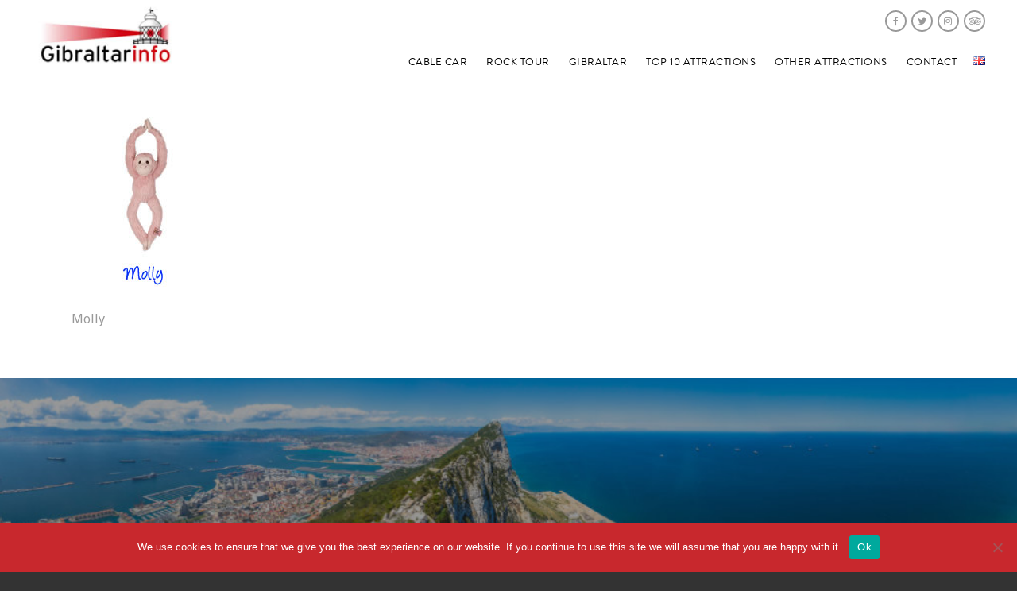

--- FILE ---
content_type: text/css
request_url: https://gibraltarinfo.gi/wp-admin/css/color-picker.min.css?ver=6.6.4
body_size: 365
content:
/*! This file is auto-generated */
.wp-color-picker{width:80px;direction:ltr}.wp-picker-container .hidden{display:none}.wp-picker-container .wp-color-result.button{min-height:30px;margin:0 6px 6px 0;padding:0 0 0 30px;font-size:11px}.wp-color-result-text{background:#f6f7f7;border-radius:0 2px 2px 0;border-left:1px solid #c3c4c7;color:#50575e;display:block;line-height:2.54545455;padding:0 6px;text-align:center}.wp-color-result:focus,.wp-color-result:hover{background:#f6f7f7;border-color:#8c8f94;color:#1d2327}.wp-color-result:focus:after,.wp-color-result:hover:after{color:#1d2327;border-color:#a7aaad;border-left:1px solid #8c8f94}.wp-picker-container{display:inline-block}.wp-color-result:focus{border-color:#4f94d4;box-shadow:0 0 3px rgba(34,113,177,.8)}.wp-color-result:active{transform:none!important}.wp-picker-open+.wp-picker-input-wrap{display:inline-block;vertical-align:top}.wp-picker-input-wrap label{display:inline-block;vertical-align:top}.form-table .wp-picker-input-wrap label{margin:0!important}.wp-customizer .wp-picker-input-wrap .button.wp-picker-clear,.wp-customizer .wp-picker-input-wrap .button.wp-picker-default,.wp-picker-input-wrap .button.wp-picker-clear,.wp-picker-input-wrap .button.wp-picker-default{margin-left:6px;padding:0 8px;line-height:2.54545455;min-height:30px}.wp-picker-container .iris-square-slider .ui-slider-handle:focus{background-color:#50575e}.wp-picker-container .iris-picker{border-radius:0;border-color:#dcdcde;margin-top:6px}.wp-picker-container input[type=text].wp-color-picker{width:4rem;font-size:12px;font-family:monospace;line-height:2.33333333;margin:0;padding:0 5px;vertical-align:top;min-height:30px}.wp-color-picker::-webkit-input-placeholder{color:#646970}.wp-color-picker::-moz-placeholder{color:#646970;opacity:1}.wp-color-picker:-ms-input-placeholder{color:#646970}.wp-picker-container input[type=text].iris-error{background-color:#fcf0f1;border-color:#d63638;color:#000}.iris-picker .iris-strip .ui-slider-handle:focus,.iris-picker .ui-square-handle:focus{border-color:#3582c4;border-style:solid;box-shadow:0 0 0 1px #3582c4;outline:2px solid transparent}.iris-picker .iris-palette:focus{box-shadow:0 0 0 2px #3582c4}@media screen and (max-width:782px){.wp-picker-container input[type=text].wp-color-picker{width:5rem;font-size:16px;line-height:1.875;min-height:32px}.wp-customizer .wp-picker-container input[type=text].wp-color-picker{padding:0 5px}.wp-picker-input-wrap .button.wp-picker-clear,.wp-picker-input-wrap .button.wp-picker-default{padding:0 8px;line-height:2.14285714;min-height:32px}.wp-customizer .wp-picker-input-wrap .button.wp-picker-clear,.wp-customizer .wp-picker-input-wrap .button.wp-picker-default{padding:0 8px;font-size:14px;line-height:2.14285714;min-height:32px}.wp-picker-container .wp-color-result.button{padding:0 0 0 40px;font-size:14px;line-height:2.14285714}.wp-customizer .wp-picker-container .wp-color-result.button{font-size:14px;line-height:2.14285714}.wp-picker-container .wp-color-result-text{padding:0 14px;font-size:inherit;line-height:inherit}.wp-customizer .wp-picker-container .wp-color-result-text{padding:0 10px}}

--- FILE ---
content_type: text/css
request_url: https://gibraltarinfo.gi/wp-content/themes/salient-child/style.css?ver=9.0.1
body_size: 6481
content:
/*
Theme Name: Salient Child Theme
Theme URI: http: //mysite.com/
Description: This is a custom child theme for Salient
Author: My Name
Author URI: http: //mysite.com/
Template: salient
Version: 0.1.2
*/

@import url("https://use.typekit.net/cxm6yum.css");



/* ==========================================================================
   Overall styles
   ========================================================================== */
* { -webkit-font-smoothing: auto!important; }
body {background-color: #333333!important;}
a.underlined {text-decoration: underline!important;}
img { max-width: 100%; }
.text-bold, strong, b {}
.text-left { text-align: left !important; }
.text-right { text-align: right !important; }
.text-center { text-align: center !important; }
.text-justify { text-align: justify !important; }
.uppercase { text-transform: uppercase; }
.lowercase { text-transform: lowercase; }
.capitalize { text-transform: capitalize; }
.nocase { text-transform: none; }
.padded { padding-top: 15px; padding-bottom: 15px; }
.padded.padded-sm { padding-top: 5px; padding-bottom: 5px; }
.padded.padded-xl { padding-top: 60px!important; padding-bottom: 60px!important; }
.padded.padded-xl-equal { padding: 60px!important; }
.padded.padded-lg { padding-top: 30px!important; padding-bottom: 30px!important; }
.padded.padded-xxl { padding-top: 90px!important; padding-bottom: 90px!important; }
.padded.padded-top { padding-top: 15px; padding-bottom: 0px!important; -webkit-box-sizing: border-box; -moz-box-sizing: border-box; box-sizing: border-box; }
.padded.padded-bottom { padding-top: 0px!important; padding-bottom: 15px; -webkit-box-sizing: border-box; -moz-box-sizing: border-box; box-sizing: border-box; }
.padded.padded-sm.padded-top { padding-top: 5px!important; padding-bottom: 0px!important; -webkit-box-sizing: border-box; -moz-box-sizing: border-box; box-sizing: border-box; }
.padded.padded-sm.padded-bottom { padding-top: 0px!important; padding-bottom: 5px!important; -webkit-box-sizing: border-box; -moz-box-sizing: border-box; box-sizing: border-box; }
.padded.padded-lg.padded-top { padding-top: 30px!important; padding-bottom: 0px!important; -webkit-box-sizing: border-box; -moz-box-sizing: border-box; box-sizing: border-box; }
.padded.padded-lg.padded-bottom { padding-top: 0px!important; padding-bottom: 30px!important; -webkit-box-sizing: border-box; -moz-box-sizing: border-box; box-sizing: border-box; }
.padded.padded-xl.padded-top { padding-top: 60px!important; padding-bottom: 0px!important; -webkit-box-sizing: border-box; -moz-box-sizing: border-box; box-sizing: border-box; }
.padded.padded-xl.padded-bottom { padding-top: 0px!important; padding-bottom: 60px!important; -webkit-box-sizing: border-box; -moz-box-sizing: border-box; box-sizing: border-box; }
.padded.padded-xxl.padded-top { padding-top: 90px!important; padding-bottom: 0px!important; -webkit-box-sizing: border-box; -moz-box-sizing: border-box; box-sizing: border-box; }
.padded.padded-xxl.padded-bottom { padding-top: 0px!important; padding-bottom: 90px!important; -webkit-box-sizing: border-box; -moz-box-sizing: border-box; box-sizing: border-box; }
.contain { padding-left: 15px; padding-right: 15px; }
.contain.contain-sm { padding-left: 5px; padding-right: 5px; }
.contain.contain-xl { padding-left: 60px!important; padding-right: 60px!important; }
.contain.contain-xl-equal { padding: 60px!important; }
.contain.contain-lg { padding-left: 30px!important; padding-right: 30px!important; }
.contain.contain-xxl { padding-left: 90px!important; padding-right: 90px!important; }
.contain.contain-left { padding-left: 15px; padding-right: 0px!important; -webkit-box-sizing: border-box; -moz-box-sizing: border-box; box-sizing: border-box; }
.contain.contain-right { padding-left: 0px!important; padding-right: 15px; -webkit-box-sizing: border-box; -moz-box-sizing: border-box; box-sizing: border-box; }
.contain.contain-sm.contain-left { padding-left: 5px!important; padding-right: 0px!important; -webkit-box-sizing: border-box; -moz-box-sizing: border-box; box-sizing: border-box; }
.contain.contain-sm.contain-right { padding-left: 0px!important; padding-right: 5px!important; -webkit-box-sizing: border-box; -moz-box-sizing: border-box; box-sizing: border-box; }
.contain.contain-lg.contain-left { padding-left: 30px!important; padding-right: 0px!important; -webkit-box-sizing: border-box; -moz-box-sizing: border-box; box-sizing: border-box; }
.contain.contain-lg.contain-right { padding-left: 0px!important; padding-right: 30px!important; -webkit-box-sizing: border-box; -moz-box-sizing: border-box; box-sizing: border-box; }
.contain.contain-xl.contain-left { padding-left: 60px!important; padding-right: 0px!important; -webkit-box-sizing: border-box; -moz-box-sizing: border-box; box-sizing: border-box; }
.contain.contain-xl.contain-right { padding-left: 0px!important; padding-right: 60px!important; -webkit-box-sizing: border-box; -moz-box-sizing: border-box; box-sizing: border-box; }
.contain.contain-xxl.contain-left { padding-left: 90px!important; padding-right: 0px!important; -webkit-box-sizing: border-box; -moz-box-sizing: border-box; box-sizing: border-box; }
.contain.contain-xxl.contain-right { padding-left: 0px!important; padding-right: 90px!important; -webkit-box-sizing: border-box; -moz-box-sizing: border-box; box-sizing: border-box; }
.no-margin { margin: 0px!important; }
.margined { margin-top: 15px; margin-bottom: 15px; }
.margined.margined-sm { margin-top: 5px; margin-bottom: 5px; }
.margined.margined-xl { margin-top: 60px!important; margin-bottom: 60px!important; }
.margined.margined-xl-equal { margin: 60px!important; }
.margined.margined-lg { margin-top: 30px!important; margin-bottom: 30px!important; }
.margined.margined-xxl { margin-top: 90px!important; margin-bottom: 90px!important; }
.margined.margined-top { margin-top: 15px; margin-bottom: 0px!important; -webkit-box-sizing: border-box; -moz-box-sizing: border-box; box-sizing: border-box; }
.margined.margined-bottom { margin-top: 0px!important; margin-bottom: 15px; -webkit-box-sizing: border-box; -moz-box-sizing: border-box; box-sizing: border-box; }
.margined.margined-sm.margined-top { margin-top: 5px!important; margin-bottom: 0px!important; -webkit-box-sizing: border-box; -moz-box-sizing: border-box; box-sizing: border-box; }
.margined.margined-sm.margined-bottom { margin-top: 0px!important; margin-bottom: 5px!important; -webkit-box-sizing: border-box; -moz-box-sizing: border-box; box-sizing: border-box; }
.margined.margined-lg.margined-top { margin-top: 30px!important; margin-bottom: 0px!important; -webkit-box-sizing: border-box; -moz-box-sizing: border-box; box-sizing: border-box; }
.margined.margined-lg.margianed-bottom { margin-top: 0px!important; margin-bottom: 30px!important; -webkit-box-sizing: border-box; -moz-box-sizing: border-box; box-sizing: border-box; }
.margined.margined-xl.margined-top { margin-top: 60px!important; margin-bottom: 0px!important; -webkit-box-sizing: border-box; -moz-box-sizing: border-box; box-sizing: border-box; }
.margined.margined-xl.margined-bottom { margin-top: 0px!important; margin-bottom: 60px!important; -webkit-box-sizing: border-box; -moz-box-sizing: border-box; box-sizing: border-box; }
.margined.margined-xxl.margined-top { margin-top: 90px!important; margin-bottom: 0px!important; -webkit-box-sizing: border-box; -moz-box-sizing: border-box; box-sizing: border-box; }
.margined.margined-xxl.margined-bottom { margin-top: 0px!important; margin-bottom: 90px!important; -webkit-box-sizing: border-box; -moz-box-sizing: border-box; box-sizing: border-box; }
.bkg-cover {background-repeat: no-repeat;-webkit-background-size: cover;-moz-background-size: cover;-o-background-size: cover;background-size: cover;background-position: center;}
.bkg-fixed { background-repeat: no-repeat!important; -webkit-background-size: cover!important; -moz-background-size: cover!important; -o-background-size: cover!important; background-size: cover!important; background-position: center; background-attachment: fixed!important; }
.bkg-contain { background-repeat: no-repeat; -webkit-background-size: contain!important; -moz-background-size: contain!important; -o-background-size: contain!important; background-size: contain!important; }
.bkg-centered { background-position: center; }
.bkg-multiply {mix-blend-mode: multiply;}
.bkg-tl, .wpb_content_element.bkg-tl { background-position: top left!important; }
.bkg-tc, .wpb_content_element.bkg-tc { background-position: top center!important; }
.bkg-tr, .wpb_content_element.bkg-tr { background-position: top right!important; }
.bkg-cl, .wpb_content_element.bkg-cl { background-position: center left!important; }
.bkg-cc, .wpb_content_element.bkg-cc { background-position: center center!important; }
.bkg-cr, .wpb_content_element.bkg-cr { background-position: center right!important; }
.bkg-bl, .wpb_content_element.bkg-bl { background-position: bottom left!important; }
.bkg-bc, .wpb_content_element.bkg-bc { background-position: bottom center!important; }
.bkg-br, .wpb_content_element.bkg-br { background-position: bottom right!important; }

/* ==========================================================================
   TYPOGRAPHY styles
   ========================================================================== */

h1, h2 { font-family: permanent-marker, sans-serif; }
h3 { font-family: brandon-grotesque, sans-serif; }

.wpb_text_column  h1, .wpb_text_column   h2, .wpb_text_column  h3, .wpb_text_column  h4, .wpb_text_column  h5, .wpb_text_column  h6, .wpb_text_column  p { padding-bottom: 30px!important; margin-bottom: 0; }
.wpb_text_column *:last-child { padding-bottom: 0!important;}
 h1.vc_custom_heading { padding-bottom: 20px;}

body .full-width-section > .col.span_12.dark h1, body .full-width-content > .col.span_12.dark h1, body .full-width-section > .col.span_12.dark h2, body .full-width-content > .col.span_12.dark h2, body [data-midnight="dark"] h1, body [data-midnight="dark"] h2, html body .full-width-content > .col.span_12.dark h1, html body .full-width-section > .col.span_12.dark h2 { color: #c8282d; }
body .light h1, body .light h2, [data-midnight="light"] { color: #fff!important; }
body h3, body h5 { font-weight: 300; }
body p small { font-size: 14px!important; line-height: 18px!important; }

.wpb_text_column ul { list-style: none!important; margin-left: 0; }
.wpb_text_column ul li {list-style: none!important;position: relative;padding-left: 10px;margin-top: 10px;}
.wpb_text_column ul li:first-child { margin-top: 0; }
.wpb_text_column ul li::before {content: '\2022';display: inline-block;color: inherit;position: absolute;left: 0;font-size: 70%;}
.wpb_text_column ul li li::before { content: '\2013'; font-size: 100%; }

.check-list ul li {padding-left: 50px;margin-bottom: 20px;text-align: left;}
.check-list ul li::before {content: '';display: inline-block;color: inherit;position: absolute;left: 0; width: 32px; height: 32px; background-image: url('https://gibraltarinfo.gi/wp-content/uploads/2019/01/list-check-retina.png'); background-position: center; background-repeat: no-repeat; background-size: contain; }
.check-list ul li strong, .check-list ul li a:hover { color: #c8282d; }
.check-list ul li a { color: #000; }

@media only screen and (max-width: 600px) {
   a {  overflow-wrap: break-word; word-wrap: break-word; -ms-word-break: break-all; word-break: break-all; word-break: break-word; -ms-hyphens: auto; -moz-hyphens: auto; -webkit-hyphens: auto; hyphens: auto; }
}

/* ==========================================================================
   HEADER styles
   ========================================================================== */
html body.material #header-outer #logo { margin: 0!important; }
html body.material #header-outer .container { padding-left: 40px; padding-right: 40px; }
html body.material #header-outer:not([data-format="left-header"]) header#top nav {width: 100%!important;flex-direction: column-reverse!important;justify-content: flex-start;}
html body.material #header-outer:not([data-format="left-header"]) header#top nav > ul {position: relative !important;height: auto;justify-content: flex-end!important;}
html body.material #header-outer:not([data-format="left-header"]) header#top nav > ul.sf-menu li:not(:first-child):not(:last-child):before { content: '\2022'; color: #fff; font-size: 10px; position: relative; top: -2px; }
html body.material #header-outer:not([data-format="left-header"]) header#top nav > ul.sf-menu li:last-child a { margin-right: 0; }
html body.material #header-outer:not([data-format="left-header"]) header#top nav > ul.sf-menu li a {opacity: 1!important;font-family: brandon-grotesque, sans-serif;padding: 16px 0 20px 0px;position: relative;color: #000;}
html body.material #header-outer:not([data-format="left-header"]) header#top nav > ul.sf-menu li a:after {border-color: #c8282d!important;bottom: 0;border-bottom: 4px solid #000;border-top: 0!important;}
html body.material #header-outer:not([data-format="left-header"]) header#top nav > ul.sf-menu li.buy-tickets a {font-weight: 700;background-color: #c8282d;color: #fff;padding-left: 15px!important;padding-right: 15px!important;}
html body.material #header-outer:not([data-format="left-header"]) header#top nav > ul.sf-menu li.buy-tickets a:before {content: '';background-image: url('https://gibraltarinfo.gi/wp-content/uploads/2019/01/icon-cable-car-light-retina.png');background-position: center;background-repeat: no-repeat;display: inline-block;width: 20px;height: 17px;background-size: contain;margin-right: 10px;float: left;}
html body.material #header-outer:not([data-format="left-header"]) header#top nav > ul.sf-menu li.buy-tickets a:after { display: none; }
html body.material #header-outer:not([data-format="left-header"]) header#top nav > ul.sf-menu li.buy-tickets a:hover { background-color: #999; }
html body.material #header-outer:not([data-format="left-header"]) header#top nav > ul.buttons { padding: 10px 0;}
html body.material #header-outer:not([data-format="left-header"]) header#top nav > ul.buttons li a {font-size: 13px;font-weight: 400;text-transform: none;}
html body.material #header-outer:not([data-format="left-header"]) header#top nav > ul.buttons li.email a:before {content: '';background-image: url('https://gibraltarinfo.gi/wp-content/uploads/2019/01/hesder-icon-email-retina.png');background-position: center;background-repeat: no-repeat;display: inline-block;width: 17px;height: 17px;background-size: contain;margin-right: 10px;float: left;}
html body.material #header-outer:not([data-format="left-header"]) header#top nav > ul.buttons li.social { display: inline-block; margin: 0!important; }
html body.material #header-outer:not([data-format="left-header"]) header#top nav > ul.buttons li.social a {width: 27px;height: 27px;line-height: 27px;background: transparent;border-radius: 50%;color: #fff!important;border: 2px solid #999999;opacity: 1;margin: 3px;}
html body.material #header-outer:not([data-format="left-header"]) header#top nav > ul.buttons li.social a i {color: #999;font-size: 12px;line-height: 27px;width: 27px;height: 27px;}
html body.material #header-outer:not([data-format="left-header"]) header#top nav > ul.buttons li a:hover {opacity: 0.5;}
html body.material #header-outer:not([data-format="left-header"]) header#top nav > ul.buttons li a:after { display: none!important; }
html body.material #header-outer.scrolled-down {background: rgba(0,0,0,0.3)!important;}
html body.material #header-outer.scrolled-down #logo {margin-top: 25px;margin-bottom: 35px;}
html body.material #header-outer.scrolled-down #logo img { height: 65px; }
html body.material #header-outer.small-nav header#top nav > ul.sf-menu li a {padding: 10px 0 10px 0px!important;}
.logo-spacing { display: none; }

#header-outer[data-lhe="animated_underline"] header#top nav >ul >li >a img { margin-bottom: 0; }

html body .swiper-slide .content h2 { font-family: permanent-marker, sans-serif!important; }
html body .swiper-slide.cable-car .button a.white { font-size: 13px!important; padding: 15px 20px!important; }
html body .swiper-slide.cable-car .button.solid_color a.white {background-image: radial-gradient( circle at 50% -130px, #fff -200%, #FFF 75%, #eaeaea 76%, #eaeaea 110% );font-weight: 700;opacity: 1!important;-webkit-box-shadow: 0px 20px 41px -17px rgba(0,0,0,0.83)!important;-moz-box-shadow: 0px 20px 41px -17px rgba(0,0,0,0.83) !important;box-shadow: 0px 20px 41px -17px rgba(0,0,0,0.83)!important;margin: 15px 5px 30px 5px;color: #000!important;}
html body .swiper-slide.cable-car .button.solid_color a.white:before {content: '';background-image: url('https://gibraltarinfo.gi/wp-content/uploads/2019/01/icon-cable-car-retina.png');background-position: center;background-repeat: no-repeat;display: inline-block;width: 25px;height: 15px;background-size: contain;margin-right: 10px;float: left;}
html body .swiper-slide.cable-car .button.solid_color a.white:hover { background: #fff!important; -webkit-box-shadow: 0px 20px 41px -17px rgba(0,0,0,0.4)!important; -moz-box-shadow: 0px 20px 41px -17px rgba(0,0,0,0.4)!important; box-shadow: 0px 20px 41px -17px rgba(0,0,0,0.4)!important; }
html body .swiper-slide[data-x-pos="right"] .content { text-align: right; width: 100%; }
html body .swiper-slide[data-x-pos="right"] .content p span {font-size: 28px;line-height: 30px;font-weight: 400!important;}

@media only screen and (max-width: 690px) {
   html body .nectar-slider-wrap[data-full-width="false"] .swiper-slide .content h2 { font-size: 46px!important; line-height: 50px!important; }
   html body .nectar-slider-wrap[data-full-width="false"] .swiper-slide .content p { font-size: 20px!important;  line-height: 30px!important; }
   #slide-out-widget-area[class*="slide-out-from-right"] .inner, #slide-out-widget-area[class*="slide-out-from-right"] .off-canvas-menu-container { margin-bottom: 0!important; }
   #slide-out-widget-area.slide-out-from-right .bottom-meta-wrap { display: none!important; }
}
#slide-out-widget-area[class*="slide-out-from-right"] .off-canvas-menu-container li.buy-tickets { border: 1px solid #fff; display: inline-block; padding: 10px 15px; background-color: #000; }
#slide-out-widget-area[class*="slide-out-from-right"] .off-canvas-menu-container li.buy-tickets a {font-weight: 700;background-color: #000; line-height: 30px; color: #fff;padding-left: 15px!important;padding-right: 15px!important;}
#slide-out-widget-area[class*="slide-out-from-right"] .off-canvas-menu-container li.buy-tickets a:before {content: '';background-image: url('https://gibraltarinfo.gi/wp-content/uploads/2019/01/icon-cable-car-light-retina.png');background-position: center;background-repeat: no-repeat;display: inline-block;width: 30px;height: 30px;background-size: contain;margin-right: 10px;float: left; } 
#slide-out-widget-area[class*="slide-out-from-right"] .off-canvas-menu-container li.buy-tickets a:after { display: none; }
#slide-out-widget-area[class*="slide-out-from-right"] .off-canvas-menu-container li.buy-tickets a:hover { background-color: #999; }

#slide-out-widget-area[class*="slide-out-from-right"] .off-canvas-menu-container li a {font-size: 13px;font-weight: 400;text-transform: none;}
#slide-out-widget-area[class*="slide-out-from-right"] .off-canvas-menu-container li.email a:before {content: '';background-image: url('https://gibraltarinfo.gi/wp-content/uploads/2019/01/hesder-icon-email-retina.png'); filter: invert(100%); background-position: center;background-repeat: no-repeat;display: inline-block;width: 17px;height: 17px;background-size: contain;margin-right: 10px;float: left;}

#header-outer[data-format="centered-menu"] header#top nav >ul.sf-menu >li a.sf-with-ul { }
#header-outer[data-format="centered-menu"] header#top nav >ul.sf-menu >li ul { padding: 0; }
#header-outer[data-format="centered-menu"] header#top nav >ul.sf-menu >li ul > li > a { padding-bottom: 13px!important; padding-left: 15px!important; padding-right: 15px!important; text-transform: uppercase; }
html body.material #header-outer.small-nav header#top nav > ul.sf-menu li .sub-menu li > a { padding: 13px 15px!important; }
.nb-top-fixed { top: 107px!important; }
.nb-notice-wrap { z-index: 999; }

@media (max-width: 1180px) {
   html body.material #header-outer:not([data-format="left-header"]) header#top nav > ul.sf-menu li a { margin: 0 7px; }
}

@media (max-width: 1135px) {
   .nb-top-fixed { top: 125px!important; }
}



/* ==========================================================================
   HOME styles
   ========================================================================== */

#cable-car-shape-divider-white {z-index: 33!important;}
#cable-car-shape-divider {z-index: 222!important;}
#cable-car {z-index: 99999999999;}
#cable-car .row-bg-overlay:before {content: '';width: 100%;height: calc(100% + 60px);top: -60px;right: -50%;background: #fff;opacity: 0.1;display: inline-block;position: absolute;z-index: 999999999999999999999;-ms-transform: skew(10deg);-webkit-transform: skew(10deg);transform: skew(10deg);  -ms-transform: rotate(-2deg);-webkit-transform: rotate(-2deg);transform: rotate(-2deg);  }
/* #cable-car-shape-divider, #cable-car { overflow: hidden;}
#cable-car-shape-divider .row-bg-overlay:before, #cable-car .row-bg-overlay:before {content: '';width: 100%;height: 100%;position: absolute;display: inline-block;background-image: url('https://gibraltarinfo.gi/wp-content/uploads/2019/01/cable-car-overlay-bkg.png');background-position: center;background-repeat: no-repeat;top: 0;background-attachment: fixed; z-index: 99999999999999!important;} */
#cable-car-icon-info .wpb_wrapper { margin: 0 auto; max-width: 240px; }

@media only screen and (max-width: 690px) {
   #cable-car .vc_row-fluid.standard_section.container {max-width: none!important;margin-top: 30px;}
   #cable-car .vc_row-fluid.standard_section.container > .col { padding-left: 0!important; padding-right: 0!important; }
   #cable-car .vc_custom_1553771917671.vc_row-fluid.standard_section.container  { margin: 30px!important; }
}

#main-attractions .sixteen-nine { text-align: center; }
#main-attractions .sixteen-nine .wpb_wrapper{ max-width: 430px; text-align: center; margin: 0 auto; }
#main-attractions .sixteen-nine h3:after, .portfolio-items .col .work-item.style-3 h3:after { content: '>'; margin-left: 5px; font-size: 130%; position: relative; top: -1px; font-weight: 300!important; }
@media only screen and (max-width: 1000px) {
   #main-attractions .sixteen-nine:not(:first-child) { border-top: 2px solid #fff;}
}
@media only screen and (min-width: 1000px) {
   #main-attractions .sixteen-nine:not(:first-child) { border-left: 2px solid #fff;}
}

#facts-wrapper { z-index: 999999999999999; position: relative;  }
#facts-wrapper .facts {margin-bottom: 90px;margin-top: -30px;display: inline-block;width: 100%;padding: 0;}
#facts-wrapper .facts:before {content: '';height: 40px;width: 100%;top: -39px;left: 0;position: absolute;z-index: 99999;background: #c8282d;-webkit-clip-path: polygon(100% 0%, 0 100%, 100% 100%);clip-path: polygon(100% 0%, 0 100%, 100% 100%);}
#facts-wrapper .facts:after {content: '';height: 40px;width: 100%;position: absolute;bottom: -39px;background: #c8282d;z-index: 99999999999;visibility: visible;left: 0; -webkit-clip-path: polygon(100% 0, 0 0, 100% 100%); clip-path: polygon(100% 0, 0 0, 100% 100%);}
#facts-wrapper .facts * { color: #fff; text-align: left!important; }
#facts-wrapper .facts h3 { margin-bottom: 30px; }
#facts-wrapper .facts ul li { padding-left: 25px;}
#facts-wrapper .facts ul li:before { content: 'O';  }
#facts-wrapper .facts ul li small { font-size: 80%;}
#facts-wrapper .facts .nectar-button { background: #fff!important; }
#facts-wrapper .facts .nectar-button span { color: #000!important; font-weight: 700!important; }
#facts-wrapper .facts .nectar-button:hover { background: #000!important; }
#facts-wrapper .facts .nectar-button:hover span { color: #fff!important; font-weight: 700!important; }
#facts-wrapper .facts .col.wpb_column {max-width: 480px;padding-left: 75px!important;overflow: hidden;padding-bottom: 70px;padding-top: 70px;}
#facts-wrapper .facts .col.wpb_column:before { content: '';  background: #efbfc0; width: 3px; height: 200%; display: inline-block; position: absolute; left: 50px; }

/* ==========================================================================
   INNER styles
   ========================================================================== */

.slider-shape-divider { margin-bottom: -60px!important; }
html body .swiper-slide .slide-bg-wrap .slide-bg-overlay, html body .portfolio-items .col .work-item.style-3 .work-info-bg, html body .wpb_column[data-hover-bg-opacity="0.6"] > .column-bg-overlay { opacity: 0.2!important; }
.portfolio-items .col .work-item.style-3:hover .work-info-bg, html body .wpb_column[data-hover-bg-opacity="0.6"]:hover > .column-bg-overlay { opacity: 0!important; background-color: transparent;}
.entire-slide-link { top: 0; }


.vc_row-fluid.standard_section.container {max-width: none;}
.vc_row-fluid.standard_section.container > .col {max-width: 1425px!important;margin: 0 auto;width: 100%;padding: 0 90px;margin-left: auto!important;margin-right: auto!important;float: none;}

.widget_custom-twitter-feeds-widget h2 { font-size: 20px; font-family: brandon-grotesque; }
.widget_custom-twitter-feeds-widget #ctf { margin-top: 30px; }
.widget_custom-twitter-feeds-widget #ctf .ctf-item { padding-left: 50px; padding-bottom: 50px; position: relative; padding-top: 0; }
.widget_custom-twitter-feeds-widget #ctf .ctf-item:not(:last-child) { margin-bottom: 20px; border-bottom: 1px solid #fff; }
.widget_custom-twitter-feeds-widget #ctf .ctf-item:before { content:'\f099'; font-family: 'FontAwesome'; position: absolute; left: 0; font-size: 35px; opacity: 0.5; top: 5px; }
.widget_custom-twitter-feeds-widget #ctf .ctf-item .ctf-author-box { position: absolute; bottom: 20px; }

.nectar-leaflet-map { margin-bottom: 0!important; }

.wcp-openweather-default-widget .wcp-openweather-content .wcp-openweather-city-wrapper:before {content: "Gibraltar";font-size: 16px;line-height: 18px;text-transform: uppercase;hyphens: none;-moz-hyphens: none;-webkit-hyphens: none;-ms-hyphens: none;word-wrap: break-word;-moz-word-wrap: break-word;-webkit-word-wrap: break-word;-ms-word-wrap: break-word;font-family: 'Roboto-Bold', Arial, sans-serif;font-weight: normal !important;font-style: normal !important;} 
.wcp-openweather-default-widget .wcp-openweather-content .wcp-openweather-city-wrapper .wcp-openweather-city {display: none;}

#contact-info .wpb_wrapper .wpb_wrapper { margin: 0 auto; max-width: 280px; }
#contact-info h3 { min-height: 44px; margin-bottom: 30px; }

/* ==========================================================================
   BUTTON & FORM styles
   ========================================================================== */
body .nectar-button, .wpcf7-form .wpcf7-submit { font-family: brandon-grotesque, sans-serif; text-transform: uppercase;}
body .nectar-button.medium {padding: 20px 40px!important;font-size: 15px;}
body .nectar-button.buy-tickets {background-image: radial-gradient( circle at 50% -130px, #fff -200%, #FFF 75%, #eaeaea 76%, #eaeaea 110% );padding: 25px 30px!important;font-weight: 700;opacity: 1!important;-webkit-box-shadow: 0px 20px 41px -17px rgba(0,0,0,0.83)!important;-moz-box-shadow: 0px 20px 41px -17px rgba(0,0,0,0.83) !important;box-shadow: 0px 20px 41px -17px rgba(0,0,0,0.83)!important;margin: 15px 5px 30px 5px;}
body .nectar-button.buy-tickets span { font-size: 22px; line-height: 30px; color: #000!important; }
body .nectar-button.buy-tickets span:before {content: '';background-image: url('https://gibraltarinfo.gi/wp-content/uploads/2019/01/icon-cable-car.png');background-position: center;background-repeat: no-repeat;display: inline-block;width: 35px;height: 30px;background-size: contain;margin-right: 10px;float: left;}
body .nectar-button.buy-tickets:hover { background: #fff!important; -webkit-box-shadow: 0px 20px 41px -17px rgba(0,0,0,0.4)!important; -moz-box-shadow: 0px 20px 41px -17px rgba(0,0,0,0.4)!important; box-shadow: 0px 20px 41px -17px rgba(0,0,0,0.4)!important; }

.wpcf7-form input[type=text], .wpcf7-form textarea, .wpcf7-form input[type=email], .wpcf7-form input[type=password], .wpcf7-form input[type=tel], .wpcf7-form input[type=url], .wpcf7-form input[type=search], .wpcf7-form input[type=date] { padding: 20px 25px!important; background: #fff; border: #ccc 1px solid; border-radius: 0;}
body[data-form-submit="regular"] .container-wrap .wpcf7-form input[type=submit].wpcf7-submit {padding: 20px 40px!important;font-size: 15px; font-weight: 700; letter-spacing: 2px;}

/* ==========================================================================
   POSTS styles
   ========================================================================== */

body .portfolio-items .col .work-info .vert-center { width: 100%!important; }
@media only screen and (min-width:1000px) {
   body #attraction-page-links .portfolio-items .col {width: 20%!important; margin: 0!important; }
}
@media all and (-ms-high-contrast: none), (-ms-high-contrast: active) {
   body #attraction-page-links .portfolio-items .col .work-item { height: 250px; overflow: hidden; }
   body #attraction-page-links .portfolio-items .col img { width: 100%; height: 300px; }
}
/* ==========================================================================
   FOOTER styles
   ========================================================================== */  

#to-top { bottom: 30px!important; border-radius: 50%!important; }

#call-to-action {position: relative;background-image: url('https://gibraltarinfo.gi/wp-content/uploads/2019/04/call-to-action-image.jpg');background-position: center;background-repeat: no-repeat;background-size: cover;padding-bottom: 60px;text-align: left;min-height: 260px;}
#call-to-action:after {content: '';width: 100%;height: 60px;position: absolute;bottom: -1px;left: 0;z-index: 999999999999999999999999999;display: inline-block;background: url('https://gibraltarinfo.gi/wp-content/uploads/2019/01/call-to-action-shapes-overlay.jpg');background-position: center;background-repeat: no-repeat;background-size: 100% 100%;}
#call-to-action .container{padding:42px 90px 36px 90px!important}
#call-to-action h2 {font-family: 'Montserrat', sans-serif!important;font-weight: 300;font-size: 34px;line-height: 42px;letter-spacing: 2px!important;color: #999999;margin-bottom: 0;padding-bottom: 0px!important;text-transform: none;}
#call-to-action h5 {margin-bottom: 0;font-size: 14px;}
#call-to-action .container a { background: transparent; box-shadow: none; }
#call-to-action .container .widget { margin-bottom: 0; }
#call-to-action .container .widget > div {display: flex;align-items: center;justify-content: flex-start;}
#call-to-action .container .widget > div > div:not(:first-child) {flex-grow: 1;}
#call-to-action .links {align-self: flex-end;}
#call-to-action .links a {display: inline-block;margin: 0;padding: 0;top: auto;}
#call-to-action .links a img { height: 50px; display: inline-block; }
@media only screen and (min-width: 1000px) {
   #call-to-action .text {padding: 0 30px;}
   #call-to-action .links {min-width: 345px!important;text-align: right;}
}
@media only screen and (max-width: 1000px) {
   #call-to-action .container .widget > div { width: 100%!important; display: inline-block;  }
   #call-to-action .container .widget > div > div { text-align: center; padding: 10px 0!important; }
}
@media only screen and (max-width: 690px) {
   .leaflet-container { max-height: 70vh;}
   #call-to-action .container{padding:42px 0px 36px 0px!important}
}

#footer-outer .widget { margin-bottom: 25px; }
#footer-outer .widget.widget_media_image img { -webkit-filter: grayscale(1); filter: grayscale(1); margin-bottom: 0!important; }
#footer-outer { background: #191919!important; }
#footer-outer #footer-top {text-align: center;padding: 40px 0 0 0;}
#footer-outer #footer-top img { margin: 0 auto; }
#footer-outer #footer-top .social { display: inline-block;}
#footer-outer #footer-top .social li { display: inline-block; margin-bottom: 5px!important; }
#footer-outer #footer-top .social li a {width: 44px;height: 44px;line-height: 42px;background: transparent;border-radius: 50%;color: #fff!important;border: 2px solid #fff;opacity: 0.5;}
#footer-outer #footer-top .social li a:hover { opacity: 1; }
@media only screen and (max-width: 1000px) {
   #footer-outer #footer-top .col { text-align: center; width: 100%; }
}

#footer-outer .monscalpe-widget img { max-width: 280px!important; margin-top: 30px!important; }

#footer-outer #footer-bottom { padding: 40px 0; }
#footer-outer #footer-bottom h4 {font-family: brandon-grotesque, sans-serif;font-weight: 700;font-size: 14px;line-height: 16px;letter-spacing: 2px!important;color: #fff;margin-bottom: 0;padding-bottom: 20px!important;}
#footer-outer #footer-bottom .widget.widget_nav_menu li { margin: 0 10px!important; margin-left: 0!important; }
#footer-outer #footer-bottom p, #footer-outer #footer-bottom p a, #footer-outer #footer-bottom .widget.widget_nav_menu li a {text-transform: none;font-size: 13px;line-height: 21px; color: #808080!important; font-family: Noto Sans;}
#footer-outer #footer-bottom p a:hover, #footer-outer #footer-bottom .widget.widget_nav_menu li a:hover { color: #fff!important; }
#footer-outer #footer-bottom .widget_media_image a { display: inline-block; width: 100%; text-align: center;}
#footer-outer #footer-bottom .widget_media_image img { max-height: 37px; margin: 0 auto 5px auto; }
#footer-outer #footer-bottom .col:nth-last-child(2) { display: flex; flex-flow: row wrap;}
#footer-outer #footer-bottom .col:nth-last-child(2) .widget_nav_menu {flex-grow: 1;flex-grow: 0;flex-shrink: 0;flex-basis: 100%;flex-basis: 100%;width: 100%;}
#footer-outer #footer-bottom .col:nth-last-child(2) .widget_media_image {width: 50%;align-self: flex-end;flex-grow: 0;flex-shrink: 0;flex-basis: 50%;margin-bottom: 5px;}
#footer-outer #footer-bottom .col_last .widget_custom_html {flex-grow: 1;flex-grow: 0;flex-shrink: 0;flex-basis: 100%;flex-basis: 100%;width: 100%;}
#footer-outer #footer-bottom .col_last .widget_custom_html p {padding-left: 25px;position: relative;}
#footer-outer #footer-bottom .col_last .widget_custom_html p:before { content: ''; left: 0px; position: absolute; width: 10px; height: 21px; /* background-position:center left; */ background-repeat: no-repeat; display: inline-block; /* background-size:contain; */ background-image: url('https://gibraltarinfo.gi/wp-content/uploads/2019/04/footer-icons.png'); background-repeat: no-repeat; display: block; }
#footer-outer #footer-bottom .col_last .widget_custom_html p.address:before { width: 10px; height: 16px; background-position: -5px -5px; }
#footer-outer #footer-bottom .col_last .widget_custom_html p.email:before {width: 13px;height: 9px;background-position: -25px -5px;}
#footer-outer #footer-bottom .col_last .widget_custom_html p.tel:before {width: 9px;height: 12px;background-position: -25px -24px;}

/*#footer-outer #footer-bottom .col_last .widget_custom_html p.address:before { background-image: url('https://gibraltarinfo.gi/wp-content/uploads/2019/01/footer-icon-address.png'); }
#footer-outer #footer-bottom .col_last .widget_custom_html p.email:before {background-image: url('https://gibraltarinfo.gi/wp-content/uploads/2019/01/footer-icon-email.png');width: 15px;}
#footer-outer #footer-bottom .col_last .widget_custom_html p.tel:before { background-image: url('https://gibraltarinfo.gi/wp-content/uploads/2019/01/footer-icon-phone.png'); }*/
#footer-outer #footer-bottom .col_last .widget_media_image {width: auto;display: inline-block;}
#footer-outer #footer-bottom .col:last-child {float: right;display: flex;justify-content: space-between;margin-top: 20px;}

#footer-outer #copyright { border-top: 1px solid #999; padding-bottom: 35px; } 
#footer-outer #copyright * {text-transform: none;font-size: 12px;line-height: 21px;color: #808080!important;font-family: Noto Sans;}
#footer-outer #copyright .col_last { text-align: right;}

@media only screen and (max-width: 690px) {
   #footer-outer #footer-bottom .col_last .widget_custom_html p { padding-left:0; }
   #footer-outer #footer-bottom .col_last .widget_custom_html p:before {position: relative;top: 5px;left: -10px;}
   #footer-outer * { text-align: center; }
   #footer-outer #footer-bottom .col:last-child, #footer-outer #footer-bottom .col_last .widget_media_image {display: block!important;}
   #cn-notice-text { font-size: 10px!important; line-height: 12px!important; }
    #cookie-notice .button.wp-default { padding: 5px 20px; text-transform: uppercase; font-size: 10px; }
}
@media only screen and (max-width: 1024px) {
   .cc-window { left: 1em; }
}
/* ==========================================================================
   IMG styles
   ========================================================================== */
.square-img { position: relative; overflow: hidden; }
.square-img:before{ content: ""; display: block; padding-top: 100%;}
.square-img > *, .square-img > img {position: absolute!important;width: 100%;height: 100%;top: 0;}
.square-img > *.centered { -webkit-font-smoothing: antialiased; top: 50%;-webkit-transform: translate(-50%, -50%)!important; transform: translate(-50%, -50%);z-index: 9999;height: auto!important;left: 50%;}
.rectangle-img { position: relative; overflow: hidden; }
.rectangle-img:before{ content: ""; display: block; padding-top: 50%; }
.rectangle-img > *, .rectangle-img > img { position: absolute; width: 100%; height: 100%; top: 0; }
.rectangle-img > *.centered { -webkit-font-smoothing: antialiased; top: 50%;-webkit-transform: translate(-50%, -50%)!important; transform: translate(-50%, -50%);z-index: 9999;height: auto!important;left: 50%;}
.sixteen-nine-img { position: relative; overflow: hidden; }
.sixteen-nine-img:before{ content: ""; display: block; padding-top: 56.25%; }
.sixteen-nine-img > *, .sixteen-nine-img > img { position: absolute; width: 100%; height: 100%; top: 0; }
.sixteen-nine-img > *.centered { -webkit-font-smoothing: antialiased; top: 50%;-webkit-transform: translate(-50%, -50%)!important; transform: translate(-50%, -50%);z-index: 9999;height: auto!important;left: 50%;}
.twentyone-nine-img { position: relative; overflow: hidden; }
.twentyone-nine-img:before{ content: ""; display: block; padding-top: 42.86%; }
.twentyone-nine-img > *, .twentyone-nine-img > img { position: absolute; width: 100%; height: 100%; top: 0; }
.twentyone-nine-img > *.centered { -webkit-font-smoothing: antialiased; top: 50%;-webkit-transform: translate(-50%, -50%)!important; transform: translate(-50%, -50%);z-index: 9999;height: auto!important;left: 50%;}
.twentyone-six-img { position: relative; overflow: hidden; }
.twentyone-six-img:before{ content: ""; display: block; padding-top: 28.571%; }
.twentyone-six-img > *, .twentyone-six-img > img { position: absolute; width: 100%; height: 100%; top: 0; }
.twentyone-six-img > *.centered { -webkit-font-smoothing: antialiased; top: 50%;-webkit-transform: translate(-50%, -50%)!important; transform: translate(-50%, -50%);z-index: 9999;height: auto!important;left: 50%;}
.twentyone-three-img { position: relative; overflow: hidden; }
.twentyone-three-img:before{ content: ""; display: block; padding-top: 14.28%; }
.twentyone-three-img > *, .twentyone-six-img > img { position: absolute; width: 100%; height: 100%; top: 0; }
.twentyone-three-img > *.centered { -webkit-font-smoothing: antialiased; top: 50%;-webkit-transform: translate(-50%, -50%)!important; transform: translate(-50%, -50%);z-index: 9999;height: auto!important;left: 50%;}
.four-three-img {position: relative;overflow: hidden;width:  100%;}
.four-three-img:before{ content: ""; display: block; padding-top: 75%; }
.four-three-img > *, .four-three-img > img { position: absolute;  height: 100%; width: 100%;top: 0; }
.four-three-img > *.centered { -webkit-font-smoothing: antialiased; top: 50%;-webkit-transform: translate(-50%, -50%)!important; transform: translate(-50%, -50%);z-index: 9999;height: auto!important;left: 50%;}
.three-four-img { position: relative; overflow: hidden; }
.three-four-img:before{ content: ""; display: block; padding-top: 133%; }
.three-four-img > *, .three-four-img > img { position: absolute;  height: 100%; width: 100%; top: 0; }
.three-four-img > *.centered { -webkit-font-smoothing: antialiased; top: 50%;-webkit-transform: translate(-50%, -50%)!important; transform: translate(-50%, -50%);z-index: 9999;height: auto!important;left: 50%;}
/* ==========================================================================
   General Query styles
========================================================================== */
@media only screen and (max-width: 1060px) {
   .inner-container { padding-left: 30px!important; padding-right: 30px!important; }
}
@media only screen and (min-width: 1000px) {
   .auto-col { -webkit-column-width: 50%; -moz-column-column-width: 50%; column-width: 50%; -webkit-column-count: 2; -moz-column-count: 2; column-count: 2; -webkit-column-gap: 30px; -moz-column-gap: 30px; column-gap: 30px; -webkit-column-break-inside: avoid; page-break-inside: avoid; break-inside: avoid; }
   .auto-col li { -webkit-column-break-inside: avoid; page-break-inside: avoid; break-inside: avoid; }
   .inner-container {max-width: 470px;padding-left: 60px;display: block;width: 100%;position: relative;}
   .inner-container.right {padding-right: 30px;padding-left: 0px;float: right;margin: 0 0 0 auto;}
   .inner-container.right.row {padding-right: 30px;padding-left: 0px;float: none;margin: 0 -15px 0 auto;}
   .vc_col-sm-5 .inner-container {max-width: 470px;}
   .vc_col-sm-7 .inner-container {max-width: 700px;}
   .reverse-order > .col > .wpb_column:first-child { order: 2; margin-left: 2.1%!important;} 
   .vc_row-fluid.reverse-order > .col > .wpb_column:first-child {float: right;margin-left: 2.1%!important;padding-left: 30px!important;} 
   .vc_row-fluid.reverse-order.no-col-padding > .col > .wpb_column:first-child {float: right;margin-left: 0!important;padding-left: 0px;} 
   .vc_row:not(.reverse-order) > .col > .wpb_column.vc_col-sm-6:first-child { padding-right: 30px; }
   .vc_row:not(.reverse-order) > .col > .wpb_column.vc_col-sm-6:last-child { padding-left: 30px; }
   .vc_row:not(.reverse-order).no-col-padding > .col > .wpb_column:last-child {padding-left: 0px;} 
   .reverse-order > .col > .wpb_column:last-child { margin-left: 0!important;} 
   .full-width-content.reverse-order > .col > .wpb_column:first-child {order: 2;margin-left: 0!important;} 
   .reverse-order + .col { margin-left: 0; margin-right: 0!important; }
}
@media only screen and (min-width: 1115px) {
   .inner-container {max-width: 500px;}
}
@media only screen and (min-width: 1315px) {
   .inner-container {max-width: 555px;}
}
@media only screen and (min-width: 1400px) {
   .inner-container {max-width: 615px;}
}
@media only screen and (min-width: 690px) {
   .visible-xs { display: none!important; }
}
@media only screen and (max-width: 690px) {
   .hidden-xs { display: none!important; }
}

/* ==========================================================================
   GUIDED TOUR
========================================================================== */
.timetable, .timetable > .table-item { display: inline-block; width: 100%; }
.timetable > .table-item { border-bottom: 1px solid #ffffff; padding: 1px 0 6px!important; }
.timetable > .table-item > h5 { display: inline-block; float: left; font-weight: 700; margin-bottom: 0; max-width: calc(100% - 66px); padding-bottom: 0!important; padding-left: 24px; position: relative; text-transform: uppercase; }
.timetable > .table-item > h5:before { content: "\f041"; color: #ffffff; font-family: FontAwesome; font-size: 24px; left: 0; position: absolute; top: 0; }
.timetable > .table-item > p { float: right; }

.information-list { font-size: 16px; line-height: 20px; margin-left: 0; padding-left: 0; text-align: left; }
.information-list > li { list-style: none; padding-left: 46px!important; position: relative!important; }
.information-list > li:not(:last-child) { margin-bottom: 30px; }
.information-list > li:before { content: ''!important; background: url('../../uploads/2021/06/check-icon.png') no-repeat center; background-size: contain; display: inline-block; height: 32px; left: 0; position: absolute; top: -6px; width: 32px; }
.information-list > li strong { color: #C8282D; }

/* ==========================================================================
   CABLE CAR TOUR
========================================================================== */
.hide-notice .nb-notice-outer-wrap { display: none!important; }

.cable-car-tour-menu .widget ul { margin: 0; }
.cable-car-tour-menu .widget ul li {list-style: none; }
.cable-car-tour-menu .widget ul li > a {padding: 10px 15px!important;float: left;width: 100%;font-size: 25px; font-family: permanent-marker, sans-serif;}
.cable-car-tour-menu .widget ul li.current-menu-item > a {color: #c8282d; }

.cable-car-tour-menu.scroll .widget ul { margin: 0; white-space: nowrap;overflow: scroll; }
.cable-car-tour-menu.scroll .widget ul li {list-style: none; display: inline-block;}


@media only screen and (min-width: 690px) {
    .cable-car-tour-menu .widget ul li { display: inline-block; }
}

.mobile-menu-link:before { content: 'Section '; }
.mobile-menu-link + ul {border-top: #c8282d 1px solid;white-space: nowrap;overflow: scroll;}

.cable-car-tour .iwithtext { position: relative; display: flex; justify-content: flex-start; flex-direction: row; align-content: center; align-items: center; align-self: center; margin: 0!important; padding: 10px 0; }
.cable-car-tour .iwithtext .iwt-icon { position: relative; flex-basis: unset; margin-right: 20px; flex: 0 0 40px; align-content: center; align-items: center; align-self: center; }
.cable-car-tour .iwithtext .iwt-icon img { width: auto!important; height: auto; display: block; align-self: start; margin: 0; max-width: 40px!important; }
.cable-car-tour .iwithtext .iwt-text { align-self: center; flex-basis: unset; padding: 0; text-align: left; width: 100%; }
.cable-car-tour .iwithtext .iwt-icon img[src*=quote] { width: 60px!important; flex-basis: 60px!important }

@media only screen and (max-width: 1000px) {
    .cable-car-tour .iwithtext .iwt-icon { flex: 0 0 40px; }
    .cable-car-tour .iwithtext .iwt-icon img[src*=quote] { width: 30px!important; flex-basis: 30px!important; }
}
.cable-car-tour .iwithtext + .iwithtext {border-top: 2px solid rgba(0,0,0,0.08); mar}
.cable-car-tour .iwithtext + .wpb_text_column { margin-top: 30px!important; }

--- FILE ---
content_type: text/plain
request_url: https://www.google-analytics.com/j/collect?v=1&_v=j102&a=952994264&t=pageview&_s=1&dl=https%3A%2F%2Fgibraltarinfo.gi%2Fmonkey-certificates%2Fmolly%2F&ul=en-us%40posix&dt=Molly%20-%20Gibraltar%20Info&sr=1280x720&vp=1280x720&_u=IEBAAEABAAAAACAAI~&jid=1223856121&gjid=931672975&cid=1445289440.1769838638&tid=UA-106057986-2&_gid=45204607.1769838638&_r=1&_slc=1&z=599672470
body_size: -451
content:
2,cG-WB99V75P1F